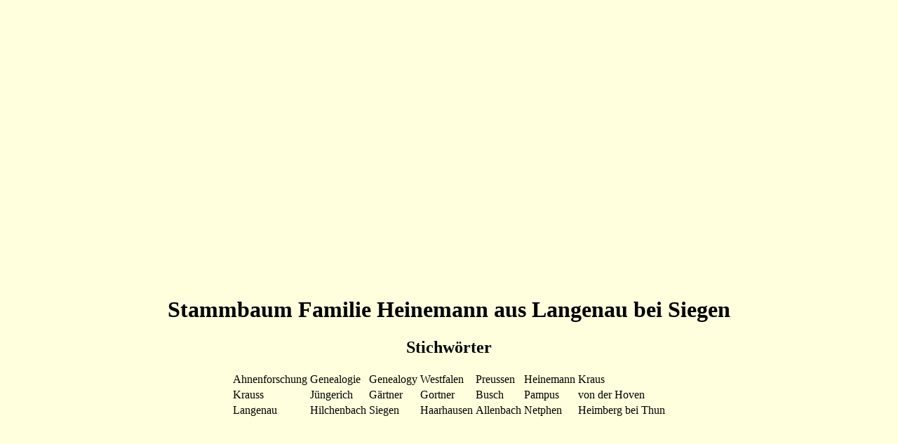

--- FILE ---
content_type: text/html
request_url: http://heinemann-wetter.de/header.htm
body_size: 850
content:
<!DOCTYPE HTML PUBLIC "-//W3C//DTD HTML 4.01 Transitional//EN"
       "http://www.w3.org/TR/html4/loose.dtd">
<html>
<head>
<meta http-equiv="content-type" content="text/html; charset=ISO-8859-1">
<Meta name="Keywords" content="Heinemann, J&uuml;ngerich, G&auml;rtner, Gortner, Kraus, Krauss, Busch, Pampus, von der Hoven, Langenau, Siegen, Heimberg, Thun, Bern, Haarhausen, Allenbach, Eichen, Genealogie, Genealogy,
Ahnenforschung, Stammbaum, Tagebuch">
<Meta name="Description" content="Nachkommen von Jost-Ronker Heinemann, geb. 1618 in Heimberg bei Thun, Kanton Bern und von da ins
Siegerland ausgewandert.">
<title>Stammbaum Familie Heinemann aus Langenau bei Siegen</title>
</head>
<body bgcolor="#FFFFDD" text="#000000">

<div align=center>
<!-- user header -->
<br><script type="text/javascript"
  src="http://pagead2.googlesyndication.com/pagead/show_ads.js">
</script>
<script async src="//pagead2.googlesyndication.com/pagead/js/adsbygoogle.js"></script>
<script>
  (adsbygoogle = window.adsbygoogle || []).push({
    google_ad_client: "ca-pub-9887202697734983",
    enable_page_level_ads: true
  });
</script>
</div>
<p><br><br><br><br><br><br><br><br><br><br><br><br><br><br><br><br><br><br><br><br></p>			
			<h1 align=center>Stammbaum Familie Heinemann aus Langenau bei Siegen</h1>
			<h2 align=center>Stichw&ouml;rter</h2>
			<table align=center>
			<tr>
			<td>Ahnenforschung</td>
			<td>Genealogie</td>
			<td>Genealogy</td>
			<td>Westfalen</td>
			<td>Preussen</td>
			<td>Heinemann</td>
			<td>Kraus</td>
			</tr>
			<tr>
			<td>Krauss</td>
			<td>J&uuml;ngerich</td>
			<td>G&auml;rtner</td>
			<td>Gortner</td>
			<td>Busch</td>
			<td>Pampus</td>
			<td>von der Hoven</td>
			</tr>
			<tr>
			<td>Langenau</td>
			<td>Hilchenbach</td>
			<td>Siegen</td>
			<td>Haarhausen</td>
			<td>Allenbach</td>
			<td>Netphen</td>
			<td>Heimberg bei Thun</td>
			</tr>
			</table>
</body>
</html>


--- FILE ---
content_type: text/html; charset=utf-8
request_url: https://www.google.com/recaptcha/api2/aframe
body_size: 250
content:
<!DOCTYPE HTML><html><head><meta http-equiv="content-type" content="text/html; charset=UTF-8"></head><body><script nonce="FZXen-JC-_CShdE3YLnKZA">/** Anti-fraud and anti-abuse applications only. See google.com/recaptcha */ try{var clients={'sodar':'https://pagead2.googlesyndication.com/pagead/sodar?'};window.addEventListener("message",function(a){try{if(a.source===window.parent){var b=JSON.parse(a.data);var c=clients[b['id']];if(c){var d=document.createElement('img');d.src=c+b['params']+'&rc='+(localStorage.getItem("rc::a")?sessionStorage.getItem("rc::b"):"");window.document.body.appendChild(d);sessionStorage.setItem("rc::e",parseInt(sessionStorage.getItem("rc::e")||0)+1);localStorage.setItem("rc::h",'1768854557011');}}}catch(b){}});window.parent.postMessage("_grecaptcha_ready", "*");}catch(b){}</script></body></html>